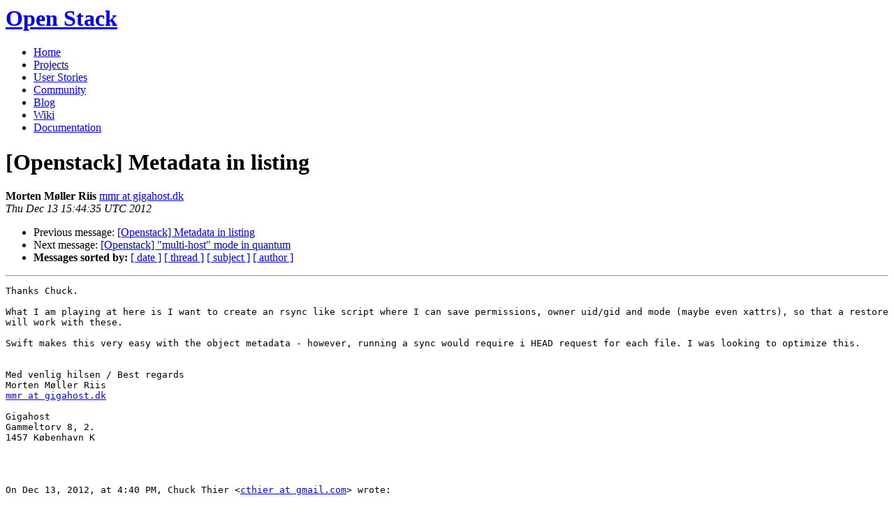

--- FILE ---
content_type: text/html
request_url: https://lists.openstack.org/pipermail/openstack/2012-December/038891.html
body_size: 3218
content:
<!DOCTYPE HTML PUBLIC "-//W3C//DTD HTML 4.01 Transitional//EN">
<HTML>
 <HEAD>

   <TITLE>OpenStack Open Source Cloud Computing Software &raquo; Message: [Openstack] Metadata in listing </TITLE>
   <LINK REL="Index" HREF="index.html" >
   <LINK REL="made" HREF="mailto:openstack%40lists.openstack.org?Subject=Re%3A%20%5BOpenstack%5D%20Metadata%20in%20listing&In-Reply-To=%3CEB0F5C3F-E4D9-457D-A5AD-73B5F76FE0CB%40gigahost.dk%3E">
   <META NAME="robots" CONTENT="index,nofollow">

    <!-- Google Fonts -->
        <link href='http://fonts.googleapis.com/css?family=PT+Sans&subset=latin' rel='stylesheet' type='text/css'>

    <!-- Framework CSS -->
    <link rel="stylesheet" href="http://openstack.org/themes/openstack/css/blueprint/screen.css" type="text/css" media="screen, projection">
    <link rel="stylesheet" href="http://openstack.org/themes/openstack/css/blueprint/print.css" type="text/css" media="print">

    <!-- IE CSS -->
    <!--[if lt IE 8]><link rel="stylesheet" href="http://openstack.org/blueprint/ie.css" type="text/css" media="screen, projection"><![endif]-->

    <!-- OpenStack Specific CSS -->

    <link rel="stylesheet" href="http://openstack.org/themes/openstack/css/dropdown.css" type="text/css" media="screen, projection, print">

    <!-- Page Specific CSS -->
        <link rel="stylesheet" href="http://openstack.org/themes/openstack/css/home.css" type="text/css" media="screen, projection, print">

  <link rel="stylesheet" type="text/css" href="http://openstack.org/themes/openstack/css/main.css?m=1335457934" />
  <script type="text/javascript">

    var _gaq = _gaq || [];
    _gaq.push(['_setAccount', 'UA-17511903-1']);
    _gaq.push(['_setDomainName', '.openstack.org']);
    _gaq.push(['_trackPageview']);

    (function() {
      var ga = document.createElement('script'); ga.type = 'text/javascript'; ga.async = true;
      ga.src = ('https:' == document.location.protocol ? 'https://ssl' : 'http://www') + '.google-analytics.com/ga.js';
      var s = document.getElementsByTagName('script')[0]; s.parentNode.insertBefore(ga, s);
    })();

  </script>
   <style type="text/css">
       pre {
           white-space: pre-wrap;       /* css-2.1, curent FF, Opera, Safari */
           }
   </style>
   <META http-equiv="Content-Type" content="text/html; charset=utf-8">
   <LINK REL="Previous"  HREF="038890.html">
   <LINK REL="Next"  HREF="038833.html">
 </HEAD>
 <BODY>
   <div class="container">
                <div id="header">
                        <div class="span-5">
                                <h1 id="logo"><a href="/">Open Stack</a></h1>
                        </div>
                        <div class="span-19 last blueLine">

                                <div id="navigation" class="span-19">
                                        <ul id="Menu1">
                <li><a href="http://openstack.org/" title="Go to the Home page" class="link" >Home</a></li>
 
                <li><a href="http://openstack.org/projects/" title="Go to the OpenStack Projects page" class="link">Projects</a></li>

                <li><a href="http://openstack.org/user-stories/" title="Go to the User Stories page" class="link">User Stories</a></li>

                <li><a href="http://openstack.org/community/" title="Go to the Community page" class="current">Community</a></li>

                                                  <li><a href="http://openstack.org/blog/" title="Go to the OpenStack Blog">Blog</a></li>
                                                  <li><a href="http://wiki.openstack.org/" title="Go to the OpenStack Wiki">Wiki</a></li>
                                                  <li><a href="http://docs.openstack.org/" title="Go to OpenStack Documentation">Documentation</a></li>
                                        </ul>


                                </div>

                        </div>
                </div>
        </div>
        <!-- Page Content -->

    <div class="container">
   <H1>[Openstack] Metadata in listing</H1>
    <B>Morten Møller Riis</B> 
    <A HREF="mailto:openstack%40lists.openstack.org?Subject=Re%3A%20%5BOpenstack%5D%20Metadata%20in%20listing&In-Reply-To=%3CEB0F5C3F-E4D9-457D-A5AD-73B5F76FE0CB%40gigahost.dk%3E"
       TITLE="[Openstack] Metadata in listing">mmr at gigahost.dk
       </A><BR>
    <I>Thu Dec 13 15:44:35 UTC 2012</I>
    <P><UL>
        <LI>Previous message: <A HREF="038890.html">[Openstack] Metadata in listing
</A></li>
        <LI>Next message: <A HREF="038833.html">[Openstack] &quot;multi-host&quot; mode in quantum
</A></li>
         <LI> <B>Messages sorted by:</B> 
              <a href="date.html#38891">[ date ]</a>
              <a href="thread.html#38891">[ thread ]</a>
              <a href="subject.html#38891">[ subject ]</a>
              <a href="author.html#38891">[ author ]</a>
         </LI>
       </UL>
    <HR>  
<!--beginarticle-->
<PRE>Thanks Chuck.

What I am playing at here is I want to create an rsync like script where I can save permissions, owner uid/gid and mode (maybe even xattrs), so that a restore will work with these.

Swift makes this very easy with the object metadata - however, running a sync would require i HEAD request for each file. I was looking to optimize this.


Med venlig hilsen / Best regards
Morten Møller Riis
<A HREF="http://lists.openstack.org/cgi-bin/mailman/listinfo/openstack">mmr at gigahost.dk</A>

Gigahost
Gammeltorv 8, 2.
1457 København K




On Dec 13, 2012, at 4:40 PM, Chuck Thier &lt;<A HREF="http://lists.openstack.org/cgi-bin/mailman/listinfo/openstack">cthier at gmail.com</A>&gt; wrote:

&gt;<i> The metadata for objects is stored at the object level, not in the
</I>&gt;<i> container dbs.  Reporting metadata information for container listings
</I>&gt;<i> would require the server to HEAD every object in the container, which
</I>&gt;<i> would cause too much work on the backend.
</I>&gt;<i> 
</I>&gt;<i> --
</I>&gt;<i> Chuck
</I>&gt;<i> 
</I>&gt;<i> On Wed, Dec 12, 2012 at 7:01 AM, Morten Møller Riis &lt;<A HREF="http://lists.openstack.org/cgi-bin/mailman/listinfo/openstack">mmr at gigahost.dk</A>&gt; wrote:
</I>&gt;&gt;<i> Hi Guys
</I>&gt;&gt;<i> 
</I>&gt;&gt;<i> I was wondering if there is any possibility of getting metadata output in
</I>&gt;&gt;<i> the listing when you issue a GET on a container.
</I>&gt;&gt;<i> 
</I>&gt;&gt;<i> At the moment it returns eg.:
</I>&gt;&gt;<i> 
</I>&gt;&gt;<i> &lt;object&gt;
</I>&gt;&gt;<i> &lt;name&gt;10620_1b8b2553c6eb9987ff647d69e3181f9eeb3a43ef.jpg&lt;/name&gt;
</I>&gt;&gt;<i> &lt;hash&gt;e453fcd7ff03e9e0e460555e875b1da1&lt;/hash&gt;
</I>&gt;&gt;<i> &lt;bytes&gt;9272&lt;/bytes&gt;
</I>&gt;&gt;<i> &lt;content_type&gt;image/jpeg&lt;/content_type&gt;
</I>&gt;&gt;<i> &lt;last_modified&gt;2012-09-20T23:27:34.473230&lt;/last_modified&gt;
</I>&gt;&gt;<i> &lt;/object&gt;
</I>&gt;&gt;<i> 
</I>&gt;&gt;<i> If I have X-Object-Meta-Something on an object it would be nice to see it
</I>&gt;&gt;<i> here as well. I know I can get it by doing a HEAD request. But this gets
</I>&gt;&gt;<i> heavy for many objects.
</I>&gt;&gt;<i> 
</I>&gt;&gt;<i> Any suggestions?
</I>&gt;&gt;<i> 
</I>&gt;&gt;<i> Best regards
</I>&gt;&gt;<i> Morten Møller Riis
</I>&gt;&gt;<i> 
</I>&gt;&gt;<i> 
</I>&gt;&gt;<i> 
</I>&gt;&gt;<i> 
</I>&gt;&gt;<i> 
</I>&gt;&gt;<i> 
</I>&gt;&gt;<i> Med venlig hilsen / Best regards
</I>&gt;&gt;<i> Morten Møller Riis
</I>&gt;&gt;<i> <A HREF="http://lists.openstack.org/cgi-bin/mailman/listinfo/openstack">mmr at gigahost.dk</A>
</I>&gt;&gt;<i> 
</I>&gt;&gt;<i> Gigahost
</I>&gt;&gt;<i> Gammeltorv 8, 2.
</I>&gt;&gt;<i> 1457 København K
</I>&gt;&gt;<i> 
</I>&gt;&gt;<i> 
</I>&gt;&gt;<i> 
</I>&gt;&gt;<i> 
</I>&gt;&gt;<i> 
</I>&gt;&gt;<i> _______________________________________________
</I>&gt;&gt;<i> Mailing list: <A HREF="https://launchpad.net/~openstack">https://launchpad.net/~openstack</A>
</I>&gt;&gt;<i> Post to     : <A HREF="http://lists.openstack.org/cgi-bin/mailman/listinfo/openstack">openstack at lists.launchpad.net</A>
</I>&gt;&gt;<i> Unsubscribe : <A HREF="https://launchpad.net/~openstack">https://launchpad.net/~openstack</A>
</I>&gt;&gt;<i> More help   : <A HREF="https://help.launchpad.net/ListHelp">https://help.launchpad.net/ListHelp</A>
</I>&gt;&gt;<i> 
</I>
-------------- next part --------------
An HTML attachment was scrubbed...
URL: &lt;<A HREF="http://lists.openstack.org/pipermail/openstack/attachments/20121213/adb67fb9/attachment.html">http://lists.openstack.org/pipermail/openstack/attachments/20121213/adb67fb9/attachment.html</A>&gt;
</PRE>

<!--endarticle-->
    <HR>
    <P><UL>
        <!--threads-->
	<LI>Previous message: <A HREF="038890.html">[Openstack] Metadata in listing
</A></li>
	<LI>Next message: <A HREF="038833.html">[Openstack] &quot;multi-host&quot; mode in quantum
</A></li>
         <LI> <B>Messages sorted by:</B> 
              <a href="date.html#38891">[ date ]</a>
              <a href="thread.html#38891">[ thread ]</a>
              <a href="subject.html#38891">[ subject ]</a>
              <a href="author.html#38891">[ author ]</a>
         </LI>
       </UL>

<hr>
<a href="http://lists.openstack.org/cgi-bin/mailman/listinfo/openstack">More information about the Openstack
mailing list</a><br>

<div class="container">
<hr>
        <div id="footer">
                <div class="span-4">
                        <h3>OpenStack</h3>
                        <ul>
                                <li><a href="http://openstack.org/projects/">Projects</a></li>
                                <li><a href="http://openstack.org/openstack-security/">OpenStack Security</a></li>
                                <li><a href="http://openstack.org/projects/openstack-faq/">Common Questions</a></li>
                                <li><a href="http://openstack.org/blog/">Blog</a></li>
                        </ul>
                </div>
               <div class="span-4">
                        <h3>Community</h3>
                        <ul>
                                <li><a href="http://openstack.org/community/">User Groups</a></li>
                                <li><a href="http://openstack.org/events/">Events</a></li>
                                <li><a href="http://openstack.org/jobs/">Jobs</a></li>
                                <li><a href="http://openstack.org/companies/">Companies</a></li>
                                <li><a href="http://wiki.openstack.org/HowToContribute">Contribute</a></li>
                        </ul>
                </div>
                <div class="span-4">
                        <h3>Documentation</h3>
                        <ul>
                                <li><a href="http://docs.openstack.org/">OpenStack Manuals</a></li>
                                <li><a href="http://docs.openstack.org/diablo/openstack-compute/starter/content/">Getting Started</a></li>
                                <li><a href="http://wiki.openstack.org/">Wiki</a></li>
                        </ul>
                </div>
                <div class="span-4 last">
                        <h3>Branding &amp; Legal</h3>
                        <ul>
                                <li><a href="http://openstack.org/brand/">Logos &amp; Guidelines</a></li>
                                <li><a href="http://openstack.org/brand/openstack-trademark-policy/">Trademark Policy</a></li>
                                <li><a href="http://openstack.org/privacy/">Privacy Policy</a></li>
                                <li><a href="http://wiki.openstack.org/CLA">OpenStack CLA</a></li>
                        </ul>
                </div>
                <hr>
        </div>
</div>
</div>

</body></html>
